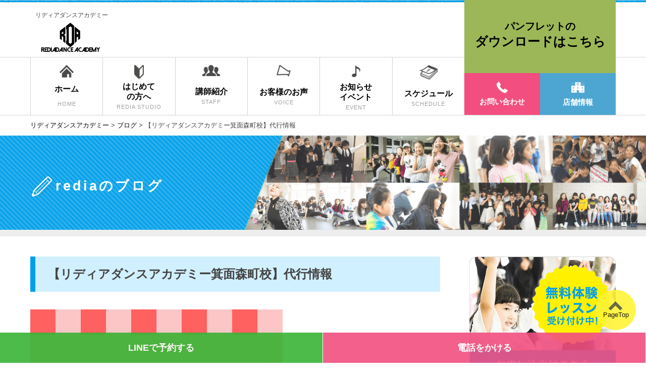

--- FILE ---
content_type: text/html; charset=UTF-8
request_url: https://re-dia.jp/blog/%E3%80%90%E3%83%AA%E3%83%87%E3%82%A3%E3%82%A2%E3%83%80%E3%83%B3%E3%82%B9%E3%82%A2%E3%82%AB%E3%83%87%E3%83%9F%E3%83%BC%E7%AE%95%E9%9D%A2%E6%A3%AE%E7%94%BA%E6%A0%A1%E3%80%91%E4%BB%A3%E8%A1%8C%E6%83%85/
body_size: 17319
content:
<!DOCTYPE html>
<html dir="ltr" lang="ja" prefix="og: https://ogp.me/ns#">

<head>
	<!-- Google Tag Manager -->
	<script>
		(function(w, d, s, l, i) {
			w[l] = w[l] || [];
			w[l].push({
				'gtm.start': new Date().getTime(),
				event: 'gtm.js'
			});
			var f = d.getElementsByTagName(s)[0],
				j = d.createElement(s),
				dl = l != 'dataLayer' ? '&l=' + l : '';
			j.async = true;
			j.src =
				'https://www.googletagmanager.com/gtm.js?id=' + i + dl;
			f.parentNode.insertBefore(j, f);
		})(window, document, 'script', 'dataLayer', 'GTM-5CHH4QG');
	</script>
	<!-- End Google Tag Manager -->
	<!-- Google Tag Manager -->
	<script>
		(function(w, d, s, l, i) {
			w[l] = w[l] || [];
			w[l].push({
				'gtm.start': new Date().getTime(),
				event: 'gtm.js'
			});
			var f = d.getElementsByTagName(s)[0],
				j = d.createElement(s),
				dl = l != 'dataLayer' ? '&l=' + l : '';
			j.async = true;
			j.src =
				'https://www.googletagmanager.com/gtm.js?id=' + i + dl;
			f.parentNode.insertBefore(j, f);
		})(window, document, 'script', 'dataLayer', 'GTM-5CBR5JK');
	</script>
	<!-- End Google Tag Manager -->
		<!-- Global site tag (gtag.js) - Google Analytics -->
	<script async src="https://www.googletagmanager.com/gtag/js?id=UA-122743887-1"></script>
	<script>
		window.dataLayer = window.dataLayer || [];

		function gtag() {
			dataLayer.push(arguments);
		}
		gtag('js', new Date());

		gtag('config', 'UA-122743887-1');
	</script>
	<script id='sc_access_analysis' src='https://sales-crowd.jp/js/sc-web-access-analysis.js' data-token='8cca50a209d3ce3f5e5c3f884d7bf87af2485337bba4c05104070280cd27f07c'></script>
	<meta charset="UTF-8">
	<meta name="viewport" content="width=device-width, initial-scale=1">
	<meta name="format-detection" content="telephone=no">
	<link href="https://fonts.googleapis.com/icon?family=Material+Icons" rel="stylesheet">
	<!-- Google tag (gtag.js) -->
<script async src="https://www.googletagmanager.com/gtag/js?id=G-JN3FZPV40B"></script>
<script>
  window.dataLayer = window.dataLayer || [];
  function gtag(){dataLayer.push(arguments);}
  gtag('js', new Date());

  gtag('config', 'G-JN3FZPV40B');
</script>
	<!---Microsoft Clarity--->
<script type="text/javascript">
    (function(c,l,a,r,i,t,y){
        c[a]=c[a]||function(){(c[a].q=c[a].q||[]).push(arguments)};
        t=l.createElement(r);t.async=1;t.src="https://www.clarity.ms/tag/"+i;
        y=l.getElementsByTagName(r)[0];y.parentNode.insertBefore(t,y);
    })(window, document, "clarity", "script", "ocrrlq3x3e");
</script>
<!-- Google 構造化データ マークアップ支援ツールが生成した JSON-LD マークアップです。 -->
<script type="application/ld+json">
{
"@context": "http://schema.org",
"@type": "LocalBusiness",
"name": "リディアダンスアカデミー",
"logo":"https://re-dia.jp/wp-content/themes/redia/img/common/logo03.png",
"image": "https://re-dia.jp/wp-content/themes/redia/img/top-hero_slider2.jpg",
"address": {
"@type": "PostalAddress",
"streetAddress": "神宮前6-25-8 神宮前コーポラス601",
"addressLocality": "渋谷区",
"addressRegion": "東京都",
"addressCountry": "JP",
"postalCode": "150-0001"
},
"url": "https://re-dia.jp/"
}
</script>
	<title>【リディアダンスアカデミー箕面森町校】代行情報 - リディアダンスアカデミー</title>

		<!-- All in One SEO 4.6.6 - aioseo.com -->
		<meta name="robots" content="max-image-preview:large" />
		<link rel="canonical" href="https://re-dia.jp/blog/%e3%80%90%e3%83%aa%e3%83%87%e3%82%a3%e3%82%a2%e3%83%80%e3%83%b3%e3%82%b9%e3%82%a2%e3%82%ab%e3%83%87%e3%83%9f%e3%83%bc%e7%ae%95%e9%9d%a2%e6%a3%ae%e7%94%ba%e6%a0%a1%e3%80%91%e4%bb%a3%e8%a1%8c%e6%83%85/" />
		<meta name="generator" content="All in One SEO (AIOSEO) 4.6.6" />
		<meta property="og:locale" content="ja_JP" />
		<meta property="og:site_name" content="リディアダンスアカデミー - 3歳から習えるキッズダンススクール" />
		<meta property="og:type" content="article" />
		<meta property="og:title" content="【リディアダンスアカデミー箕面森町校】代行情報 - リディアダンスアカデミー" />
		<meta property="og:url" content="https://re-dia.jp/blog/%e3%80%90%e3%83%aa%e3%83%87%e3%82%a3%e3%82%a2%e3%83%80%e3%83%b3%e3%82%b9%e3%82%a2%e3%82%ab%e3%83%87%e3%83%9f%e3%83%bc%e7%ae%95%e9%9d%a2%e6%a3%ae%e7%94%ba%e6%a0%a1%e3%80%91%e4%bb%a3%e8%a1%8c%e6%83%85/" />
		<meta property="og:image" content="https://re-dia.jp/wp-content/uploads/2022/07/facebook-ogpsd.jpg" />
		<meta property="og:image:secure_url" content="https://re-dia.jp/wp-content/uploads/2022/07/facebook-ogpsd.jpg" />
		<meta property="og:image:width" content="1200" />
		<meta property="og:image:height" content="630" />
		<meta property="article:published_time" content="2021-05-06T04:48:00+00:00" />
		<meta property="article:modified_time" content="2023-02-06T04:59:44+00:00" />
		<meta property="article:publisher" content="https://www.facebook.com/rediadanceacademy" />
		<meta name="twitter:card" content="summary_large_image" />
		<meta name="twitter:title" content="【リディアダンスアカデミー箕面森町校】代行情報 - リディアダンスアカデミー" />
		<meta name="twitter:image" content="https://re-dia.jp/wp-content/uploads/2022/07/facebook-ogpsd.jpg" />
		<script type="application/ld+json" class="aioseo-schema">
			{"@context":"https:\/\/schema.org","@graph":[{"@type":"BreadcrumbList","@id":"https:\/\/re-dia.jp\/blog\/%e3%80%90%e3%83%aa%e3%83%87%e3%82%a3%e3%82%a2%e3%83%80%e3%83%b3%e3%82%b9%e3%82%a2%e3%82%ab%e3%83%87%e3%83%9f%e3%83%bc%e7%ae%95%e9%9d%a2%e6%a3%ae%e7%94%ba%e6%a0%a1%e3%80%91%e4%bb%a3%e8%a1%8c%e6%83%85\/#breadcrumblist","itemListElement":[{"@type":"ListItem","@id":"https:\/\/re-dia.jp\/#listItem","position":1,"name":"\u5bb6","item":"https:\/\/re-dia.jp\/","nextItem":"https:\/\/re-dia.jp\/blog\/%e3%80%90%e3%83%aa%e3%83%87%e3%82%a3%e3%82%a2%e3%83%80%e3%83%b3%e3%82%b9%e3%82%a2%e3%82%ab%e3%83%87%e3%83%9f%e3%83%bc%e7%ae%95%e9%9d%a2%e6%a3%ae%e7%94%ba%e6%a0%a1%e3%80%91%e4%bb%a3%e8%a1%8c%e6%83%85\/#listItem"},{"@type":"ListItem","@id":"https:\/\/re-dia.jp\/blog\/%e3%80%90%e3%83%aa%e3%83%87%e3%82%a3%e3%82%a2%e3%83%80%e3%83%b3%e3%82%b9%e3%82%a2%e3%82%ab%e3%83%87%e3%83%9f%e3%83%bc%e7%ae%95%e9%9d%a2%e6%a3%ae%e7%94%ba%e6%a0%a1%e3%80%91%e4%bb%a3%e8%a1%8c%e6%83%85\/#listItem","position":2,"name":"\u3010\u30ea\u30c7\u30a3\u30a2\u30c0\u30f3\u30b9\u30a2\u30ab\u30c7\u30df\u30fc\u7b95\u9762\u68ee\u753a\u6821\u3011\u4ee3\u884c\u60c5\u5831","previousItem":"https:\/\/re-dia.jp\/#listItem"}]},{"@type":"Organization","@id":"https:\/\/re-dia.jp\/#organization","name":"\u30ea\u30c7\u30a3\u30a2\u30c0\u30f3\u30b9\u30a2\u30ab\u30c7\u30df\u30fc","description":"3\u6b73\u304b\u3089\u7fd2\u3048\u308b\u30ad\u30c3\u30ba\u30c0\u30f3\u30b9\u30b9\u30af\u30fc\u30eb","url":"https:\/\/re-dia.jp\/","logo":{"@type":"ImageObject","url":"https:\/\/re-dia.jp\/wp-content\/uploads\/2022\/07\/logo.png","@id":"https:\/\/re-dia.jp\/blog\/%e3%80%90%e3%83%aa%e3%83%87%e3%82%a3%e3%82%a2%e3%83%80%e3%83%b3%e3%82%b9%e3%82%a2%e3%82%ab%e3%83%87%e3%83%9f%e3%83%bc%e7%ae%95%e9%9d%a2%e6%a3%ae%e7%94%ba%e6%a0%a1%e3%80%91%e4%bb%a3%e8%a1%8c%e6%83%85\/#organizationLogo","width":500,"height":500},"image":{"@id":"https:\/\/re-dia.jp\/blog\/%e3%80%90%e3%83%aa%e3%83%87%e3%82%a3%e3%82%a2%e3%83%80%e3%83%b3%e3%82%b9%e3%82%a2%e3%82%ab%e3%83%87%e3%83%9f%e3%83%bc%e7%ae%95%e9%9d%a2%e6%a3%ae%e7%94%ba%e6%a0%a1%e3%80%91%e4%bb%a3%e8%a1%8c%e6%83%85\/#organizationLogo"},"sameAs":["https:\/\/www.facebook.com\/rediadanceacademy"]},{"@type":"WebPage","@id":"https:\/\/re-dia.jp\/blog\/%e3%80%90%e3%83%aa%e3%83%87%e3%82%a3%e3%82%a2%e3%83%80%e3%83%b3%e3%82%b9%e3%82%a2%e3%82%ab%e3%83%87%e3%83%9f%e3%83%bc%e7%ae%95%e9%9d%a2%e6%a3%ae%e7%94%ba%e6%a0%a1%e3%80%91%e4%bb%a3%e8%a1%8c%e6%83%85\/#webpage","url":"https:\/\/re-dia.jp\/blog\/%e3%80%90%e3%83%aa%e3%83%87%e3%82%a3%e3%82%a2%e3%83%80%e3%83%b3%e3%82%b9%e3%82%a2%e3%82%ab%e3%83%87%e3%83%9f%e3%83%bc%e7%ae%95%e9%9d%a2%e6%a3%ae%e7%94%ba%e6%a0%a1%e3%80%91%e4%bb%a3%e8%a1%8c%e6%83%85\/","name":"\u3010\u30ea\u30c7\u30a3\u30a2\u30c0\u30f3\u30b9\u30a2\u30ab\u30c7\u30df\u30fc\u7b95\u9762\u68ee\u753a\u6821\u3011\u4ee3\u884c\u60c5\u5831 - \u30ea\u30c7\u30a3\u30a2\u30c0\u30f3\u30b9\u30a2\u30ab\u30c7\u30df\u30fc","inLanguage":"ja","isPartOf":{"@id":"https:\/\/re-dia.jp\/#website"},"breadcrumb":{"@id":"https:\/\/re-dia.jp\/blog\/%e3%80%90%e3%83%aa%e3%83%87%e3%82%a3%e3%82%a2%e3%83%80%e3%83%b3%e3%82%b9%e3%82%a2%e3%82%ab%e3%83%87%e3%83%9f%e3%83%bc%e7%ae%95%e9%9d%a2%e6%a3%ae%e7%94%ba%e6%a0%a1%e3%80%91%e4%bb%a3%e8%a1%8c%e6%83%85\/#breadcrumblist"},"datePublished":"2021-05-06T13:48:00+09:00","dateModified":"2023-02-06T13:59:44+09:00"},{"@type":"WebSite","@id":"https:\/\/re-dia.jp\/#website","url":"https:\/\/re-dia.jp\/","name":"\u30ea\u30c7\u30a3\u30a2\u30c0\u30f3\u30b9\u30a2\u30ab\u30c7\u30df\u30fc","description":"3\u6b73\u304b\u3089\u7fd2\u3048\u308b\u30ad\u30c3\u30ba\u30c0\u30f3\u30b9\u30b9\u30af\u30fc\u30eb","inLanguage":"ja","publisher":{"@id":"https:\/\/re-dia.jp\/#organization"}}]}
		</script>
		<!-- All in One SEO -->

<link rel='dns-prefetch' href='//www.google.com' />
<link rel='dns-prefetch' href='//cdnjs.cloudflare.com' />
<link rel='dns-prefetch' href='//fonts.googleapis.com' />
<link rel="alternate" type="application/rss+xml" title="リディアダンスアカデミー &raquo; フィード" href="https://re-dia.jp/feed/" />
<link rel="alternate" type="application/rss+xml" title="リディアダンスアカデミー &raquo; コメントフィード" href="https://re-dia.jp/comments/feed/" />
<link rel="alternate" title="oEmbed (JSON)" type="application/json+oembed" href="https://re-dia.jp/wp-json/oembed/1.0/embed?url=https%3A%2F%2Fre-dia.jp%2Fblog%2F%25e3%2580%2590%25e3%2583%25aa%25e3%2583%2587%25e3%2582%25a3%25e3%2582%25a2%25e3%2583%2580%25e3%2583%25b3%25e3%2582%25b9%25e3%2582%25a2%25e3%2582%25ab%25e3%2583%2587%25e3%2583%259f%25e3%2583%25bc%25e7%25ae%2595%25e9%259d%25a2%25e6%25a3%25ae%25e7%2594%25ba%25e6%25a0%25a1%25e3%2580%2591%25e4%25bb%25a3%25e8%25a1%258c%25e6%2583%2585%2F" />
<link rel="alternate" title="oEmbed (XML)" type="text/xml+oembed" href="https://re-dia.jp/wp-json/oembed/1.0/embed?url=https%3A%2F%2Fre-dia.jp%2Fblog%2F%25e3%2580%2590%25e3%2583%25aa%25e3%2583%2587%25e3%2582%25a3%25e3%2582%25a2%25e3%2583%2580%25e3%2583%25b3%25e3%2582%25b9%25e3%2582%25a2%25e3%2582%25ab%25e3%2583%2587%25e3%2583%259f%25e3%2583%25bc%25e7%25ae%2595%25e9%259d%25a2%25e6%25a3%25ae%25e7%2594%25ba%25e6%25a0%25a1%25e3%2580%2591%25e4%25bb%25a3%25e8%25a1%258c%25e6%2583%2585%2F&#038;format=xml" />
<style id='wp-img-auto-sizes-contain-inline-css' type='text/css'>
img:is([sizes=auto i],[sizes^="auto," i]){contain-intrinsic-size:3000px 1500px}
/*# sourceURL=wp-img-auto-sizes-contain-inline-css */
</style>
<link rel='stylesheet' id='sbr_styles-css' href='https://re-dia.jp/wp-content/plugins/reviews-feed/assets/css/sbr-styles.min.css?ver=2.1.1' type='text/css' media='all' />
<link rel='stylesheet' id='sbi_styles-css' href='https://re-dia.jp/wp-content/plugins/instagram-feed/css/sbi-styles.min.css?ver=32135e62782d2e6ceab80018d3c90abf' type='text/css' media='all' />
<link rel='stylesheet' id='sby_styles-css' href='https://re-dia.jp/wp-content/plugins/feeds-for-youtube/css/sb-youtube-free.min.css?ver=2.4.0' type='text/css' media='all' />
<style id='wp-emoji-styles-inline-css' type='text/css'>

	img.wp-smiley, img.emoji {
		display: inline !important;
		border: none !important;
		box-shadow: none !important;
		height: 1em !important;
		width: 1em !important;
		margin: 0 0.07em !important;
		vertical-align: -0.1em !important;
		background: none !important;
		padding: 0 !important;
	}
/*# sourceURL=wp-emoji-styles-inline-css */
</style>
<link rel='stylesheet' id='wp-block-library-css' href='https://re-dia.jp/wp-includes/css/dist/block-library/style.min.css?ver=32135e62782d2e6ceab80018d3c90abf' type='text/css' media='all' />
<style id='global-styles-inline-css' type='text/css'>
:root{--wp--preset--aspect-ratio--square: 1;--wp--preset--aspect-ratio--4-3: 4/3;--wp--preset--aspect-ratio--3-4: 3/4;--wp--preset--aspect-ratio--3-2: 3/2;--wp--preset--aspect-ratio--2-3: 2/3;--wp--preset--aspect-ratio--16-9: 16/9;--wp--preset--aspect-ratio--9-16: 9/16;--wp--preset--color--black: #000000;--wp--preset--color--cyan-bluish-gray: #abb8c3;--wp--preset--color--white: #ffffff;--wp--preset--color--pale-pink: #f78da7;--wp--preset--color--vivid-red: #cf2e2e;--wp--preset--color--luminous-vivid-orange: #ff6900;--wp--preset--color--luminous-vivid-amber: #fcb900;--wp--preset--color--light-green-cyan: #7bdcb5;--wp--preset--color--vivid-green-cyan: #00d084;--wp--preset--color--pale-cyan-blue: #8ed1fc;--wp--preset--color--vivid-cyan-blue: #0693e3;--wp--preset--color--vivid-purple: #9b51e0;--wp--preset--gradient--vivid-cyan-blue-to-vivid-purple: linear-gradient(135deg,rgb(6,147,227) 0%,rgb(155,81,224) 100%);--wp--preset--gradient--light-green-cyan-to-vivid-green-cyan: linear-gradient(135deg,rgb(122,220,180) 0%,rgb(0,208,130) 100%);--wp--preset--gradient--luminous-vivid-amber-to-luminous-vivid-orange: linear-gradient(135deg,rgb(252,185,0) 0%,rgb(255,105,0) 100%);--wp--preset--gradient--luminous-vivid-orange-to-vivid-red: linear-gradient(135deg,rgb(255,105,0) 0%,rgb(207,46,46) 100%);--wp--preset--gradient--very-light-gray-to-cyan-bluish-gray: linear-gradient(135deg,rgb(238,238,238) 0%,rgb(169,184,195) 100%);--wp--preset--gradient--cool-to-warm-spectrum: linear-gradient(135deg,rgb(74,234,220) 0%,rgb(151,120,209) 20%,rgb(207,42,186) 40%,rgb(238,44,130) 60%,rgb(251,105,98) 80%,rgb(254,248,76) 100%);--wp--preset--gradient--blush-light-purple: linear-gradient(135deg,rgb(255,206,236) 0%,rgb(152,150,240) 100%);--wp--preset--gradient--blush-bordeaux: linear-gradient(135deg,rgb(254,205,165) 0%,rgb(254,45,45) 50%,rgb(107,0,62) 100%);--wp--preset--gradient--luminous-dusk: linear-gradient(135deg,rgb(255,203,112) 0%,rgb(199,81,192) 50%,rgb(65,88,208) 100%);--wp--preset--gradient--pale-ocean: linear-gradient(135deg,rgb(255,245,203) 0%,rgb(182,227,212) 50%,rgb(51,167,181) 100%);--wp--preset--gradient--electric-grass: linear-gradient(135deg,rgb(202,248,128) 0%,rgb(113,206,126) 100%);--wp--preset--gradient--midnight: linear-gradient(135deg,rgb(2,3,129) 0%,rgb(40,116,252) 100%);--wp--preset--font-size--small: 13px;--wp--preset--font-size--medium: 20px;--wp--preset--font-size--large: 36px;--wp--preset--font-size--x-large: 42px;--wp--preset--spacing--20: 0.44rem;--wp--preset--spacing--30: 0.67rem;--wp--preset--spacing--40: 1rem;--wp--preset--spacing--50: 1.5rem;--wp--preset--spacing--60: 2.25rem;--wp--preset--spacing--70: 3.38rem;--wp--preset--spacing--80: 5.06rem;--wp--preset--shadow--natural: 6px 6px 9px rgba(0, 0, 0, 0.2);--wp--preset--shadow--deep: 12px 12px 50px rgba(0, 0, 0, 0.4);--wp--preset--shadow--sharp: 6px 6px 0px rgba(0, 0, 0, 0.2);--wp--preset--shadow--outlined: 6px 6px 0px -3px rgb(255, 255, 255), 6px 6px rgb(0, 0, 0);--wp--preset--shadow--crisp: 6px 6px 0px rgb(0, 0, 0);}:where(.is-layout-flex){gap: 0.5em;}:where(.is-layout-grid){gap: 0.5em;}body .is-layout-flex{display: flex;}.is-layout-flex{flex-wrap: wrap;align-items: center;}.is-layout-flex > :is(*, div){margin: 0;}body .is-layout-grid{display: grid;}.is-layout-grid > :is(*, div){margin: 0;}:where(.wp-block-columns.is-layout-flex){gap: 2em;}:where(.wp-block-columns.is-layout-grid){gap: 2em;}:where(.wp-block-post-template.is-layout-flex){gap: 1.25em;}:where(.wp-block-post-template.is-layout-grid){gap: 1.25em;}.has-black-color{color: var(--wp--preset--color--black) !important;}.has-cyan-bluish-gray-color{color: var(--wp--preset--color--cyan-bluish-gray) !important;}.has-white-color{color: var(--wp--preset--color--white) !important;}.has-pale-pink-color{color: var(--wp--preset--color--pale-pink) !important;}.has-vivid-red-color{color: var(--wp--preset--color--vivid-red) !important;}.has-luminous-vivid-orange-color{color: var(--wp--preset--color--luminous-vivid-orange) !important;}.has-luminous-vivid-amber-color{color: var(--wp--preset--color--luminous-vivid-amber) !important;}.has-light-green-cyan-color{color: var(--wp--preset--color--light-green-cyan) !important;}.has-vivid-green-cyan-color{color: var(--wp--preset--color--vivid-green-cyan) !important;}.has-pale-cyan-blue-color{color: var(--wp--preset--color--pale-cyan-blue) !important;}.has-vivid-cyan-blue-color{color: var(--wp--preset--color--vivid-cyan-blue) !important;}.has-vivid-purple-color{color: var(--wp--preset--color--vivid-purple) !important;}.has-black-background-color{background-color: var(--wp--preset--color--black) !important;}.has-cyan-bluish-gray-background-color{background-color: var(--wp--preset--color--cyan-bluish-gray) !important;}.has-white-background-color{background-color: var(--wp--preset--color--white) !important;}.has-pale-pink-background-color{background-color: var(--wp--preset--color--pale-pink) !important;}.has-vivid-red-background-color{background-color: var(--wp--preset--color--vivid-red) !important;}.has-luminous-vivid-orange-background-color{background-color: var(--wp--preset--color--luminous-vivid-orange) !important;}.has-luminous-vivid-amber-background-color{background-color: var(--wp--preset--color--luminous-vivid-amber) !important;}.has-light-green-cyan-background-color{background-color: var(--wp--preset--color--light-green-cyan) !important;}.has-vivid-green-cyan-background-color{background-color: var(--wp--preset--color--vivid-green-cyan) !important;}.has-pale-cyan-blue-background-color{background-color: var(--wp--preset--color--pale-cyan-blue) !important;}.has-vivid-cyan-blue-background-color{background-color: var(--wp--preset--color--vivid-cyan-blue) !important;}.has-vivid-purple-background-color{background-color: var(--wp--preset--color--vivid-purple) !important;}.has-black-border-color{border-color: var(--wp--preset--color--black) !important;}.has-cyan-bluish-gray-border-color{border-color: var(--wp--preset--color--cyan-bluish-gray) !important;}.has-white-border-color{border-color: var(--wp--preset--color--white) !important;}.has-pale-pink-border-color{border-color: var(--wp--preset--color--pale-pink) !important;}.has-vivid-red-border-color{border-color: var(--wp--preset--color--vivid-red) !important;}.has-luminous-vivid-orange-border-color{border-color: var(--wp--preset--color--luminous-vivid-orange) !important;}.has-luminous-vivid-amber-border-color{border-color: var(--wp--preset--color--luminous-vivid-amber) !important;}.has-light-green-cyan-border-color{border-color: var(--wp--preset--color--light-green-cyan) !important;}.has-vivid-green-cyan-border-color{border-color: var(--wp--preset--color--vivid-green-cyan) !important;}.has-pale-cyan-blue-border-color{border-color: var(--wp--preset--color--pale-cyan-blue) !important;}.has-vivid-cyan-blue-border-color{border-color: var(--wp--preset--color--vivid-cyan-blue) !important;}.has-vivid-purple-border-color{border-color: var(--wp--preset--color--vivid-purple) !important;}.has-vivid-cyan-blue-to-vivid-purple-gradient-background{background: var(--wp--preset--gradient--vivid-cyan-blue-to-vivid-purple) !important;}.has-light-green-cyan-to-vivid-green-cyan-gradient-background{background: var(--wp--preset--gradient--light-green-cyan-to-vivid-green-cyan) !important;}.has-luminous-vivid-amber-to-luminous-vivid-orange-gradient-background{background: var(--wp--preset--gradient--luminous-vivid-amber-to-luminous-vivid-orange) !important;}.has-luminous-vivid-orange-to-vivid-red-gradient-background{background: var(--wp--preset--gradient--luminous-vivid-orange-to-vivid-red) !important;}.has-very-light-gray-to-cyan-bluish-gray-gradient-background{background: var(--wp--preset--gradient--very-light-gray-to-cyan-bluish-gray) !important;}.has-cool-to-warm-spectrum-gradient-background{background: var(--wp--preset--gradient--cool-to-warm-spectrum) !important;}.has-blush-light-purple-gradient-background{background: var(--wp--preset--gradient--blush-light-purple) !important;}.has-blush-bordeaux-gradient-background{background: var(--wp--preset--gradient--blush-bordeaux) !important;}.has-luminous-dusk-gradient-background{background: var(--wp--preset--gradient--luminous-dusk) !important;}.has-pale-ocean-gradient-background{background: var(--wp--preset--gradient--pale-ocean) !important;}.has-electric-grass-gradient-background{background: var(--wp--preset--gradient--electric-grass) !important;}.has-midnight-gradient-background{background: var(--wp--preset--gradient--midnight) !important;}.has-small-font-size{font-size: var(--wp--preset--font-size--small) !important;}.has-medium-font-size{font-size: var(--wp--preset--font-size--medium) !important;}.has-large-font-size{font-size: var(--wp--preset--font-size--large) !important;}.has-x-large-font-size{font-size: var(--wp--preset--font-size--x-large) !important;}
/*# sourceURL=global-styles-inline-css */
</style>

<style id='classic-theme-styles-inline-css' type='text/css'>
/*! This file is auto-generated */
.wp-block-button__link{color:#fff;background-color:#32373c;border-radius:9999px;box-shadow:none;text-decoration:none;padding:calc(.667em + 2px) calc(1.333em + 2px);font-size:1.125em}.wp-block-file__button{background:#32373c;color:#fff;text-decoration:none}
/*# sourceURL=/wp-includes/css/classic-themes.min.css */
</style>
<link rel='stylesheet' id='contact-form-7-css' href='https://re-dia.jp/wp-content/plugins/contact-form-7/includes/css/styles.css?ver=5.9.6' type='text/css' media='all' />
<link rel='stylesheet' id='ctf_styles-css' href='https://re-dia.jp/wp-content/plugins/custom-twitter-feeds/css/ctf-styles.min.css?ver=2.3.1' type='text/css' media='all' />
<link rel='stylesheet' id='grw-public-main-css-css' href='https://re-dia.jp/wp-content/plugins/widget-google-reviews/assets/css/public-main.css?ver=6.1' type='text/css' media='all' />
<link rel='stylesheet' id='base-css' href='https://re-dia.jp/wp-content/themes/redia/css/style.css?ver=103' type='text/css' media='all' />
<link rel='stylesheet' id='font-awesome-css' href='https://re-dia.jp/wp-content/plugins/elementor/assets/lib/font-awesome/css/font-awesome.min.css?ver=4.7.0' type='text/css' media='all' />
<link rel='stylesheet' id='font-googleapis-css' href='https://fonts.googleapis.com/icon?family=Material+Icons&#038;ver=all' type='text/css' media='all' />
<link rel='stylesheet' id='slick-css' href='https://re-dia.jp/wp-content/themes/redia/css/slick.css?ver=all' type='text/css' media='all' />
<link rel='stylesheet' id='slick-theme-css' href='https://re-dia.jp/wp-content/themes/redia/css/slick-theme.css?ver=all' type='text/css' media='all' />
<link rel='stylesheet' id='swiper-css' href='https://re-dia.jp/wp-content/plugins/elementor/assets/lib/swiper/v8/css/swiper.min.css?ver=8.4.5' type='text/css' media='all' />
<link rel='stylesheet' id='page-all-css' href='https://re-dia.jp/wp-content/themes/redia/css/page.css?ver=all' type='text/css' media='all' />
<link rel='stylesheet' id='my-single-css' href='https://re-dia.jp/wp-content/themes/redia/css/single.css?ver=all' type='text/css' media='all' />
<link rel='stylesheet' id='tooltipster-css' href='https://re-dia.jp/wp-content/plugins/popup-anything-on-click-pro/assets/css/tooltipster.min.css?ver=2.3' type='text/css' media='all' />
<link rel='stylesheet' id='paoc-pro-public-style-css' href='https://re-dia.jp/wp-content/plugins/popup-anything-on-click-pro/assets/css/paoc-public.min.css?ver=2.3' type='text/css' media='all' />
<script type="text/javascript" src="https://re-dia.jp/wp-includes/js/jquery/jquery.min.js?ver=3.7.1" id="jquery-core-js"></script>
<script type="text/javascript" src="https://re-dia.jp/wp-includes/js/jquery/jquery-migrate.min.js?ver=3.4.1" id="jquery-migrate-js"></script>
<script type="text/javascript" defer="defer" src="https://re-dia.jp/wp-content/plugins/widget-google-reviews/assets/js/public-main.js?ver=6.1" id="grw-public-main-js-js"></script>
<link rel="https://api.w.org/" href="https://re-dia.jp/wp-json/" /><meta name="generator" content="Elementor 3.24.7; features: additional_custom_breakpoints; settings: css_print_method-external, google_font-enabled, font_display-swap">
			<style>
				.e-con.e-parent:nth-of-type(n+4):not(.e-lazyloaded):not(.e-no-lazyload),
				.e-con.e-parent:nth-of-type(n+4):not(.e-lazyloaded):not(.e-no-lazyload) * {
					background-image: none !important;
				}
				@media screen and (max-height: 1024px) {
					.e-con.e-parent:nth-of-type(n+3):not(.e-lazyloaded):not(.e-no-lazyload),
					.e-con.e-parent:nth-of-type(n+3):not(.e-lazyloaded):not(.e-no-lazyload) * {
						background-image: none !important;
					}
				}
				@media screen and (max-height: 640px) {
					.e-con.e-parent:nth-of-type(n+2):not(.e-lazyloaded):not(.e-no-lazyload),
					.e-con.e-parent:nth-of-type(n+2):not(.e-lazyloaded):not(.e-no-lazyload) * {
						background-image: none !important;
					}
				}
			</style>
			<link rel="icon" href="https://re-dia.jp/wp-content/uploads/2022/07/logo-300x300.png" sizes="32x32" />
<link rel="icon" href="https://re-dia.jp/wp-content/uploads/2022/07/logo-300x300.png" sizes="192x192" />
<link rel="apple-touch-icon" href="https://re-dia.jp/wp-content/uploads/2022/07/logo-300x300.png" />
<meta name="msapplication-TileImage" content="https://re-dia.jp/wp-content/uploads/2022/07/logo-300x300.png" />
		<style type="text/css" id="wp-custom-css">
			.school-youtube {
	display:none;
}
.school-youtube-oembed{
	margin-top:30px;
  width: 100%;
  aspect-ratio: 16 / 9;
}
.school-youtube-oembed iframe {
  width: 100%;
  height: 100%;
}

.franchise-cta{
	margin:auto 0;
	
}

.franchise-cta img{
	display:block;
	width:95%;
	max-width:700px;
	margin:0 auto ;
}

/* 20250214 redia追加 */
.single_item h1,
.single_item h2,
.single_item h3,
.single_item h4,
.single_item h5,
.single_item h6 {
  margin-top: revert;
  margin-bottom: revert;
}
.single_item table {
  border-collapse: collapse;
  border: 1px solid #000;
}

.single_item table th,
.single_item table td {
  border: 1px solid #000;
  padding: 8px; /* セル内の余白 */
}
.single_item table thead {
  background-color: #f5f5f5; /* ごく薄いグレー */
}
.single_item mark {
  background: none;
  color: inherit;
}

		</style>
		
	<!-- Begin Mieruca Embed Code -->
	<script type="text/javascript" id="mierucajs">
		window.__fid = window.__fid || [];
		__fid.push([665427940]);
		(function() {
			function mieruca() {
				if (typeof window.__fjsld != "undefined") return;
				window.__fjsld = 1;
				var fjs = document.createElement('script');
				fjs.type = 'text/javascript';
				fjs.async = true;
				fjs.id = "fjssync";
				var timestamp = new Date;
				fjs.src = ('https:' == document.location.protocol ? 'https' : 'http') + '://hm.mieru-ca.com/service/js/mieruca-hm.js?v=' + timestamp.getTime();
				var x = document.getElementsByTagName('script')[0];
				x.parentNode.insertBefore(fjs, x);
			};
			setTimeout(mieruca, 500);
			document.readyState != "complete" ? (window.attachEvent ? window.attachEvent("onload", mieruca) : window.addEventListener("load", mieruca, false)) : mieruca();
		})();
	</script>
	<!-- End Mieruca Embed Code -->

	<!-- MEO start -->
	<script async src="https://knowledgetags.yextpages.net/embed?key=OWX4F4UMOk_F5TWsUt8mNzsTX4MtCewXVmk9Zxcmly24fLxD4GYkXfUOadmcveog&account_id=6541&entity_id=9447&locale=ja&v=20210504" type="text/javascript"></script>
	<!-- MEO end -->

	<!-- Google Tag Manager -->
	<script>
		(function(w, d, s, l, i) {
			w[l] = w[l] || [];
			w[l].push({
				'gtm.start': new Date().getTime(),
				event: 'gtm.js'
			});
			var f = d.getElementsByTagName(s)[0],
				j = d.createElement(s),
				dl = l != 'dataLayer' ? '&l=' + l : '';
			j.async = true;
			j.src =
				'https://www.googletagmanager.com/gtm.js?id=' + i + dl;
			f.parentNode.insertBefore(j, f);
		})(window, document, 'script', 'dataLayer', 'GTM-WHRX2M7');
	</script>
	<!-- End Google Tag Manager -->
	<!-- Meta Pixel Code -->
	<script>
		! function(f, b, e, v, n, t, s) {
			if (f.fbq) return;
			n = f.fbq = function() {
				n.callMethod ?
					n.callMethod.apply(n, arguments) : n.queue.push(arguments)
			};
			if (!f._fbq) f._fbq = n;
			n.push = n;
			n.loaded = !0;
			n.version = '2.0';
			n.queue = [];
			t = b.createElement(e);
			t.async = !0;
			t.src = v;
			s = b.getElementsByTagName(e)[0];
			s.parentNode.insertBefore(t, s)
		}(window, document, 'script',
			'https://connect.facebook.net/en_US/fbevents.js');
		fbq('init', '3150270711904706');
		fbq('track', 'PageView');
	</script>
	<noscript><img height="1" width="1" style="display:none" src="https://www.facebook.com/tr?id=3150270711904706&ev=PageView&noscript=1" /></noscript>
	<!-- End Meta Pixel Code -->
	<script src='https://sales-crowd.jp/js/UrlAccessApi.js' id='sc_api' data-token='3702378826080314'></script>
	<script async src="https://pagead2.googlesyndication.com/pagead/js/adsbygoogle.js?client=ca-pub-2825710556740578"
     crossorigin="anonymous"></script>

</head>

<body data-rsssl=1 class="wp-singular blog-template-default single single-blog postid-1541 wp-theme-redia elementor-default elementor-kit-6199" ontouchstart="">
	<!-- Google Tag Manager (noscript) -->
	<noscript><iframe src="https://www.googletagmanager.com/ns.html?id=GTM-5CHH4QG" height="0" width="0" style="display:none;visibility:hidden"></iframe></noscript>
	<!-- End Google Tag Manager (noscript) -->
	<!-- Google Tag Manager (noscript) -->
	<noscript><iframe src="https://www.googletagmanager.com/ns.html?id=GTM-5CBR5JK" height="0" width="0" style="display:none;visibility:hidden"></iframe></noscript>
	<!-- End Google Tag Manager (noscript) -->
	<!-- Google Tag Manager (noscript) -->
	<noscript><iframe src="https://www.googletagmanager.com/ns.html?id=GTM-WHRX2M7" height="0" width="0" style="display:none;visibility:hidden"></iframe></noscript>
	<!-- End Google Tag Manager (noscript) -->

	<!-- Chatbot -->
	

			<header>
			<div class="header_top"></div>
			<div class="header_wrap" id="header_wrap">
				<div class="inner">
					<div class="header_content two_column flex_start">
						<div class="header_logo_box">

															<p class="header_txt deco">リディアダンスアカデミー</p>
							
							<p class="header_logo">
								<a href="https://re-dia.jp/">
									<img src="https://re-dia.jp/wp-content/themes/redia/img/common/logo03.png" alt="リディアダンスアカデミー">
								</a>
							</p>
						</div>
						<!--
                        <div class="header_contact_box01 bg_yellow sp_display fixed_bottom">
                            <a id="tellink-inner" href="tel:0120545896">
                                <p>お問い合わせはこちらから</p>
                                <p><i class="fa fa-phone"></i>0120-545-896</p>
                            </a>
                        </div>
-->
					</div>
				</div>
				<div class="header_mail sp_display">
					<a href="https://re-dia.jp/wp-content/themes/redia/pamphlet/re-dia2019_pamphlet-C.pdf" target="_blank" rel="noopener">
						<img class="mail_ico02" src="https://re-dia.jp//wp-content/uploads/2022/07/Pamphlet-icon.png" alt="無料お問い合わせ">
					</a>
					<a id="tellink-inner" href="tel:0120545896">
						<img class="mail_ico03" src="https://re-dia.jp/wp-content/themes/redia/img/common/icon_tel02.png" alt="電話をかけるボタン">
					</a>
				</div>

									<div id="sp-fixed-menu" class="for-sp">
						<ul>
							<li><a id="linelink" href="https://liff.line.me/2001597193-pyJx1bKd/landing?follow=%40084nrdoa&lp=ZlfILX&liff_id=2001597193-pyJx1bKd">LINEで予約する</a></li>
							<li><a id="tellink" href="tel:0120545896">電話をかける</a></li>
						</ul>
					</div>
				



				<div id="nav-drawer">

					<input id="nav-input" type="checkbox" class="nav-unshown" value="">
					<label id="nav-open" for="nav-input"><img class="sp_display" src="https://re-dia.jp/wp-content/themes/redia/img/common/icon_menu.png" alt="MENU"></label>
					<label class="nav-unshown" id="nav-close" for="nav-input"><img class="sp_display" src="https://re-dia.jp/wp-content/themes/redia/img/common/icon_menu_close.jpg" alt="MENU"></label>
					<nav id="nav-content">
						<div class="inner two_column">
							<div class="sp_display sp_menu_logo">
								<a href="https://re-dia.jp/">
									<img src="https://re-dia.jp/wp-content/themes/redia/img/common/logo03.png" alt="リディアダンスアカデミー">
								</a>
							</div>
							<ul class="seven_column flex_start drawer-menu">
																	<li class="global_nav_home">
										<a href="https://re-dia.jp/">
											<span class="block_sp_inline"><img class="home_ico" src="https://re-dia.jp/wp-content/themes/redia/img/common/icon_home.png" alt="リディアダンスアカデミー"></span><span class="pc_display pc_block">ホーム</span><span><em class="en">HOME</em></span>
										</a>
									</li>
																									<li class="global_nav_about">
										<a href="https://re-dia.jp/about">
											<span class="block_sp_inline"><img class="redia_ico" src="https://re-dia.jp/wp-content/themes/redia/img/common/icon_redia.png" alt="はじめての方へ"></span><span>はじめて<br class="pc_display">の方へ<em class="en pc_display pc_block">REDIA&nbsp;STUDIO</em></span>
										</a>
									</li>
																<!-- <li class="global_nav_price">
									<a href="https://re-dia.jp/#a_price">
										<span class="block_sp_inline"><img class="price_ico" src="https://re-dia.jp/wp-content/themes/redia/img/common/icon_price.png" alt="料金・コース"></span><span>料金・コース<em class="en pc_display pc_block pc_block">LESSON&nbsp;COURSE</em></span></a>
								</li> -->
																	<li class="global_nav_staff">
										<a href="https://re-dia.jp/instructor">
											<span class="block_sp_inline"><img class="staff_ico" src="https://re-dia.jp/wp-content/themes/redia/img/common/icon_staff.png" alt="講師紹介"></span><span>講師紹介<em class="en pc_display pc_block">STAFF</em></span>
										</a>
									</li>
																									<li class="global_nav_voice">
										<a href="https://re-dia.jp/voice">
											<span class="block_sp_inline"><img class="voice_ico" src="https://re-dia.jp/wp-content/themes/redia/img/common/icon_voice.png" alt="お客様のお声"></span><span>お客様のお声<em class="en pc_display pc_block">VOICE</em></span>
										</a>
									</li>
																									<li class="global_nav_event">
										<a href="https://re-dia.jp/news-all">
											<span class="block_sp_inline"><img class="event_ico" src="https://re-dia.jp/wp-content/themes/redia/img/common/icon_event.png" alt="お知らせ イベント"></span><span>お知らせ<br class="pc_display">イベント<em class="en pc_display pc_block">EVENT</em></span>
										</a>
									</li>





																									<li class="global_nav_schedule">
										<a href="https://re-dia.jp/schedule">
											<span class="block_sp_inline"><img class="schedule_ico" src="https://re-dia.jp/wp-content/themes/redia/img/common/icon_schedule01.png" alt="スケジュール"></span><span>スケジュール<em class="en pc_display pc_block">SCHEDULE</em></span>
										</a>
									</li>
																								<li class="global_nav_schedule sp_display">
									<a href="https://re-dia.jp/#kengaku_taiken">
										<span class="block_sp_inline"><img class="schedule_ico" src="https://re-dia.jp/wp-content/themes/redia/img/common/icon_shool_gray.png" alt="店舗情報"></span><span>店舗情報</span>
									</a>
								</li>
							</ul>
							<div class="header_box pc_display">
								<div class="header_contact_box01 bg_yellow">
									<a onclick="gtag('event', 'pdf_click', {'event_category': 'pdf','event_label': 'yellow'});" href="https://re-dia.jp/wp-content/themes/redia/pamphlet/re-dia2024_pamphlet.pdf">
										<p>パンフレットの</p>
										<p>ダウンロードはこちら</p>
										<p></p>
									</a>
								</div>
								<div class="header_contact_box02 two_column pc_display">
									<a href="https://re-dia.jp/contact" class="bg_pink"><img class="access_ico01" src="https://re-dia.jp/wp-content/themes/redia/img/common/icon_tel03.png" alt="お問い合わせ">お問い合わせ</a>
									<a href="https://re-dia.jp/#kengaku_taiken" class="bg_liteBlue"><img class="access_ico01 tenpojyouhou" src="https://re-dia.jp/wp-content/themes/redia/img/common/icon_shool.png" alt="リディアダンスアカデミー">店舗情報</a>
								</div>
							</div>

						</div>
					</nav>
				</div>
			</div>
		</header>
		<!--/header-->
	
				<div id="u_layer" class="content_wrap">
				<div class="inner bread_crumb">
					<!-- Breadcrumb NavXT 7.2.0 -->
<span property="itemListElement" typeof="ListItem"><a property="item" typeof="WebPage" title="リディアダンスアカデミーへ移動" href="https://re-dia.jp" class="home"><span property="name">リディアダンスアカデミー</span></a><meta property="position" content="1"></span> &gt; <span property="itemListElement" typeof="ListItem"><a property="item" typeof="WebPage" title="ブログへ移動" href="https://re-dia.jp/blog/" class="archive post-blog-archive"><span property="name">ブログ</span></a><meta property="position" content="2"></span> &gt; <span property="itemListElement" typeof="ListItem"><span property="name">【リディアダンスアカデミー箕面森町校】代行情報</span><meta property="position" content="3"></span>				</div>
			<!--<div class="inner bread_crumb">
    <ul>
        <li><a href="https://re-dia.jp/">ホーム</a></li>
        <li>
		                rediaのブログ
            		</li>
    </ul>
</div>-->
<section class="headline archive_line">
    <div>
        <h2 class="single_voice_title">
                            rediaのブログ
                    </h2>
    </div>
</section>
<div class="sp_display sp_main_image">
                <img src="https://re-dia.jp/wp-content/themes/redia/img/blog_headlinebg_sp.png" alt="">
            </div>
<div class="u_layer_content_wrap">
    <section class="u_layer_main">
                                    <div class="inner">

                    <div class="single_content01">
                        <div class="single_title">【リディアダンスアカデミー箕面森町校】代行情報</div>
						<ul class="single_cat_list">
															</ul>
                                                    <img src="https://re-dia.jp/wp-content/uploads/2020/12/news.png" alt="news" />                        
                        <div class="single_item">
                                                                                                                                        <div class="single_heading">
                                            <span class="single_heading_inner">【リディアダンスアカデミー箕面森町校】代行情報</span>
                                        </div>
                                                                                                                                                <div class="single_text">
                                            <div class="text"><p>【箕面森町校 情報】<br />
&nbsp;<br />
明日5/7（金）は、講師の都合により、<br />
mashiro先生の代行レッスンとなります。<br />
&nbsp;<br />
fitpay上はsuzuNa先生の表記となっております。<br />
&nbsp;<br />
5/7(金)<br />
15:30〜 リトルクラス<br />
16:45〜 k-pop低学年クラス<br />
18:15〜 k-pop高学年クラス<br />
&nbsp;<br />
明日も宜しくお願い致します。</p>
</div>
                                        </div>
                                                                                                                        </div>
                    </div>
                    <div class="single_content02">
                                            </div>
                </div>
                        <ul class="single_pager clearfix">
                <li><a href="https://re-dia.jp/blog/%e3%80%90%e3%83%aa%e3%83%87%e3%82%a3%e3%82%a2%e3%83%80%e3%83%b3%e3%82%b9%e3%82%a2%e3%82%ab%e3%83%87%e3%83%9f%e3%83%bc%e7%ae%95%e9%9d%a2%e8%88%b9%e5%a0%b4%e9%98%aa%e5%a4%a7%e5%89%8d%e6%a0%a1%e3%80%91-6/" rel="prev">前へ</a></li>
                <li><a href="https://re-dia.jp/blog/%e7%b7%8a%e6%80%a5%e4%ba%8b%e6%85%8b%e5%ae%a3%e8%a8%80%e4%b8%ad%e3%81%af%e5%85%a8%e6%a0%a1%e8%88%8e%e3%80%81%e5%85%a8%e3%82%af%e3%83%a9%e3%82%b9%e8%a6%8b%e5%ad%a6%e7%a6%81%e6%ad%a2%e3%81%a8%e3%81%aa/" rel="next">次へ</a></li>
            </ul>

                            <a class="btn04" href="https://re-dia.jp/blog">一覧へ戻る</a>
                <div class="single_content02">
            <div class="two_column">
                <h2 class="sp_display">お問い合わせ</h2>
                <p class="sp_display">お問合せはこちらからご連絡ください。</p>
                <div class="tel_content">
                    <h2 class="pc_display">お電話でのお申し込みはこちら</h2>
                    <a id="tellink-inner" href="tel:0120545896"><span class="pc_display">0120-545-896</span><span class="sp_display">お電話はこちらから</span></a>
                </div>
                <div class="bg_white mail_content">
                    <a href="https://re-dia.jp/contact"><span class="pc_display">お申し込みフォームはこちら</span><span class="sp_display">メールはこちらから</span></a>
                </div>
            </div>
        </div>

    </section>
    <section class="u_layer_side">
    <ul>
        <li>
            <a href="https://re-dia.jp/contact"><img src="https://re-dia.jp/wp-content/themes/redia/img/side_img01.png" alt=""></a>
            <!--<a href=""><span>お申し込みはこちら</span></a>-->
        </li>
                    <li>
                                    <div id="detail_select">
                        <p class="ttl">ブログを絞り込む</p>
                        <p class="sub_ttl">掲載年選ぶ</p>
                        <ul>
                            	<li><a href='https://re-dia.jp/2026/01/?post_type=blog'>2026年1月</a></li>
	<li><a href='https://re-dia.jp/2025/12/?post_type=blog'>2025年12月</a></li>
	<li><a href='https://re-dia.jp/2025/11/?post_type=blog'>2025年11月</a></li>
	<li><a href='https://re-dia.jp/2025/10/?post_type=blog'>2025年10月</a></li>
	<li><a href='https://re-dia.jp/2025/09/?post_type=blog'>2025年9月</a></li>
	<li><a href='https://re-dia.jp/2025/08/?post_type=blog'>2025年8月</a></li>
	<li><a href='https://re-dia.jp/2025/07/?post_type=blog'>2025年7月</a></li>
	<li><a href='https://re-dia.jp/2025/06/?post_type=blog'>2025年6月</a></li>
	<li><a href='https://re-dia.jp/2025/05/?post_type=blog'>2025年5月</a></li>
	<li><a href='https://re-dia.jp/2025/04/?post_type=blog'>2025年4月</a></li>
	<li><a href='https://re-dia.jp/2025/03/?post_type=blog'>2025年3月</a></li>
	<li><a href='https://re-dia.jp/2025/02/?post_type=blog'>2025年2月</a></li>
	<li><a href='https://re-dia.jp/2025/01/?post_type=blog'>2025年1月</a></li>
	<li><a href='https://re-dia.jp/2024/12/?post_type=blog'>2024年12月</a></li>
	<li><a href='https://re-dia.jp/2024/11/?post_type=blog'>2024年11月</a></li>
	<li><a href='https://re-dia.jp/2024/10/?post_type=blog'>2024年10月</a></li>
	<li><a href='https://re-dia.jp/2024/09/?post_type=blog'>2024年9月</a></li>
	<li><a href='https://re-dia.jp/2024/08/?post_type=blog'>2024年8月</a></li>
	<li><a href='https://re-dia.jp/2024/07/?post_type=blog'>2024年7月</a></li>
	<li><a href='https://re-dia.jp/2024/06/?post_type=blog'>2024年6月</a></li>
	<li><a href='https://re-dia.jp/2024/05/?post_type=blog'>2024年5月</a></li>
	<li><a href='https://re-dia.jp/2024/04/?post_type=blog'>2024年4月</a></li>
	<li><a href='https://re-dia.jp/2024/03/?post_type=blog'>2024年3月</a></li>
	<li><a href='https://re-dia.jp/2024/02/?post_type=blog'>2024年2月</a></li>
	<li><a href='https://re-dia.jp/2024/01/?post_type=blog'>2024年1月</a></li>
	<li><a href='https://re-dia.jp/2023/12/?post_type=blog'>2023年12月</a></li>
	<li><a href='https://re-dia.jp/2023/11/?post_type=blog'>2023年11月</a></li>
	<li><a href='https://re-dia.jp/2023/10/?post_type=blog'>2023年10月</a></li>
	<li><a href='https://re-dia.jp/2023/09/?post_type=blog'>2023年9月</a></li>
	<li><a href='https://re-dia.jp/2023/08/?post_type=blog'>2023年8月</a></li>
	<li><a href='https://re-dia.jp/2023/07/?post_type=blog'>2023年7月</a></li>
	<li><a href='https://re-dia.jp/2023/04/?post_type=blog'>2023年4月</a></li>
	<li><a href='https://re-dia.jp/2023/03/?post_type=blog'>2023年3月</a></li>
	<li><a href='https://re-dia.jp/2023/02/?post_type=blog'>2023年2月</a></li>
	<li><a href='https://re-dia.jp/2023/01/?post_type=blog'>2023年1月</a></li>
	<li><a href='https://re-dia.jp/2022/11/?post_type=blog'>2022年11月</a></li>
	<li><a href='https://re-dia.jp/2022/10/?post_type=blog'>2022年10月</a></li>
	<li><a href='https://re-dia.jp/2022/09/?post_type=blog'>2022年9月</a></li>
	<li><a href='https://re-dia.jp/2022/07/?post_type=blog'>2022年7月</a></li>
	<li><a href='https://re-dia.jp/2022/06/?post_type=blog'>2022年6月</a></li>
	<li><a href='https://re-dia.jp/2022/05/?post_type=blog'>2022年5月</a></li>
	<li><a href='https://re-dia.jp/2022/04/?post_type=blog'>2022年4月</a></li>
	<li><a href='https://re-dia.jp/2022/03/?post_type=blog'>2022年3月</a></li>
	<li><a href='https://re-dia.jp/2022/02/?post_type=blog'>2022年2月</a></li>
	<li><a href='https://re-dia.jp/2022/01/?post_type=blog'>2022年1月</a></li>
	<li><a href='https://re-dia.jp/2021/12/?post_type=blog'>2021年12月</a></li>
	<li><a href='https://re-dia.jp/2021/11/?post_type=blog'>2021年11月</a></li>
	<li><a href='https://re-dia.jp/2021/10/?post_type=blog'>2021年10月</a></li>
	<li><a href='https://re-dia.jp/2021/09/?post_type=blog'>2021年9月</a></li>
	<li><a href='https://re-dia.jp/2021/08/?post_type=blog'>2021年8月</a></li>
	<li><a href='https://re-dia.jp/2021/07/?post_type=blog'>2021年7月</a></li>
	<li><a href='https://re-dia.jp/2021/06/?post_type=blog'>2021年6月</a></li>
	<li><a href='https://re-dia.jp/2021/05/?post_type=blog'>2021年5月</a></li>
	<li><a href='https://re-dia.jp/2021/04/?post_type=blog'>2021年4月</a></li>
	<li><a href='https://re-dia.jp/2021/03/?post_type=blog'>2021年3月</a></li>
	<li><a href='https://re-dia.jp/2021/01/?post_type=blog'>2021年1月</a></li>
	<li><a href='https://re-dia.jp/2020/12/?post_type=blog'>2020年12月</a></li>
	<li><a href='https://re-dia.jp/2020/11/?post_type=blog'>2020年11月</a></li>
	<li><a href='https://re-dia.jp/2020/10/?post_type=blog'>2020年10月</a></li>
	<li><a href='https://re-dia.jp/2018/07/?post_type=blog'>2018年7月</a></li>
                        </ul>
                    </div>
                            </li>
                <li>
            <a href="https://re-dia.jp/about"><img src="https://re-dia.jp/wp-content/themes/redia/img/side_img02.png" alt=""></a>
            <!--<a href="">はじめての方へ<span>REDIA STUDIO</span></a>-->
        </li>
        <li>
            <a href="https://re-dia.jp/schedule"><img src="https://re-dia.jp/wp-content/themes/redia/img/side_img03.png" alt=""></a>
            <!--<a href="">会員の方へ<span>MEMBERS</span></a>-->
        </li>
        <li>
            <a href="https://re-dia.jp/instructor"><img src="https://re-dia.jp/wp-content/themes/redia/img/side_img04.png" alt=""></a>
            <!--<a href="">講師の紹介<span>INSTRUCTORS</span></a>-->
        </li>


        <li>
            <a href="https://re-dia.jp/column"><img src="https://re-dia.jp/wp-content/themes/redia/img/side_img10.png" alt=""></a>
        </li>

        <li>
            <a href="https://re-dia.jp/cooperation"><img src="https://re-dia.jp/wp-content/themes/redia/img/side_img11.png" alt=""></a>
            <!--<a href="">お得なクーポン<span>COOPERATION</span></a>-->
        </li>
    </ul>

    </section></div>
<!-- footer start -->



<section class="content choice_box bg_liteBlack01">
	<div class="inner">
		<div class="topCooperation">
			<a href="https://re-dia.jp/cooperation"><img src="https://re-dia.jp/wp-content/themes/redia/img/top_cooperation.jpg" alt="協力企業ページの案内画像"></a>
		</div>
	</div>
</section>


<section id="a_access" class="access_box content bg_border_blue">
	<div class="inner">
		<h2 class="ttl02D">会社概要</h2>
		<div class="two_column">
			<div class="access_box_in01"><img src="https://re-dia.jp/wp-content/themes/redia/img/access_img01.jpg" alt="ダンスアカデミー本部への連絡先"></div>
			<div class="access_box_in02 bg_white">
				<h3 class="ttl09">リディア<br class="sp_mini_display">ダンスアカデミー</h3>
				<div class="company_content">
					<dl>
						<dt>運営会社：</dt>
						<dd>株式会社スポーツ＆ライフイノベーション</dd>
					</dl>
					<dl>
						<dt>代表取締役：</dt>
						<dd>三木侑平</dd>
					</dl>
					<dl>
						<dt>資本金：</dt>
						<dd>500万円</dd>
					</dl>
					<dl>
						<dt>設立：</dt>
						<dd>2011年　8月25日</dd>
					</dl>
					<dl>
						<dt>住所：</dt>
						<dd>
							大阪office<br>〒562-0036 <br class="sp_mini_display">大阪府箕面市船場西３丁目１−７<br>ICCビル5階<br>
						</dd>
					</dl>
					<dl>
						<dt>TEL：</dt>
						<dd>0120-545-896</dd>
					</dl>
					<dl>
						<dt>HP：</dt>
						<dd><a href="https://sl-i.co.jp/" target="_blank" rel="nofollow noopener noreferrer">https://sl-i.co.jp</a><br></dd>
					</dl>
				</div>
				<a href="https://goo.gl/maps/ATjAY4mo2bAW1pTD7" class="btn05" target="_blank">Google<span class="pc_display">　</span><span class="sp_display">&nbsp;</span>mapを見る</a>
			</div>
		</div>
	</div>
</section>

<section class="img_slide">
	<!-- Slider main container -->
	<div class="swiper-container03">
		<!-- Additional required wrapper -->
		<div class="swiper-wrapper">
			<!-- Slides -->
			<div class="swiper-slide"><img src="https://re-dia.jp/wp-content/themes/redia/img/top_img01.jpg" alt="リディアダンスアカデミー"></div>
			<div class="swiper-slide"><img src="https://re-dia.jp/wp-content/themes/redia/img/top_img02.jpg" alt="リディアダンスアカデミー"></div>
			<div class="swiper-slide"><img src="https://re-dia.jp/wp-content/themes/redia/img/top_img03.jpg" alt="リディアダンスアカデミー"></div>
			<div class="swiper-slide"><img src="https://re-dia.jp/wp-content/themes/redia/img/top_img04.jpg" alt="リディアダンスアカデミー"></div>
			<div class="swiper-slide"><img src="https://re-dia.jp/wp-content/themes/redia/img/top_img05.jpg" alt="リディアダンスアカデミー"></div>
			<div class="swiper-slide"><img src="https://re-dia.jp/wp-content/themes/redia/img/top_img06.jpg" alt="リディアダンスアカデミー"></div>
			<div class="swiper-slide"><img src="https://re-dia.jp/wp-content/themes/redia/img/top_img07.jpg" alt="リディアダンスアカデミー"></div>
			<div class="swiper-slide"><img src="https://re-dia.jp/wp-content/themes/redia/img/top_img08.jpg" alt="リディアダンスアカデミー"></div>
		</div>
	</div>
</section>
	</div>

<!--/.content_wrap-->
<p class="page_top"><a href="#" id="page_top">PageTop</a></p>
<footer class="bg_blue txt_white">
	<div class="footer_wrap content05">
		<div class="inner">
			<ul class="footer_nav eight_column pc_display">
				<li><a href="https://re-dia.jp/">ホーム</a></li>
				<li><a href="https://re-dia.jp/about">はじめての方へ</a></li>
				<li><a href="https://re-dia.jp/schedule">スケジュール</a></li>
				<li><a href="https://re-dia.jp/instructor">講師紹介</a></li>
				<li><a href="https://re-dia.jp/#a_access">アクセス</a></li>
				<li><a href="https://re-dia.jp/news-all">お知らせ</a></li>
				<li><a href="https://re-dia.jp/category/event">イベント情報</a></li>
				<li><a href="https://re-dia.jp/column">コラム</a></li>
				<li><a href="https://sl-i.co.jp/company/" target="_blank">会社概要</a></li>
			</ul>

			<div class="footer_bottom two_column">
				<div class="footer_bottom_left pc_display">
					<p class="ttl09">★お近くのダンススクールを探す</p>

										  <p class="ttl09">【大阪府】</p>
						<ul class="eight_column flex_start">
															<li><a href="https://re-dia.jp/minohandaimae/">箕面船場阪大前校</a></li>
															<li><a href="https://re-dia.jp/moriguchi/">守口校</a></li>
															<li><a href="https://re-dia.jp/miyakojima/">都島校</a></li>
															<li><a href="https://re-dia.jp/boushima/">坊島校</a></li>
															<li><a href="https://re-dia.jp/saitonishi/">彩都西校</a></li>
															<li><a href="https://re-dia.jp/minoshinmachi/">箕面森町校</a></li>
															<li><a href="https://re-dia.jp/senriyamanishi/">千里山西校</a></li>
															<li><a href="https://re-dia.jp/sakurai/">桜井校</a></li>
															<li><a href="https://re-dia.jp/jr_takatsukiekimae/">高槻校</a></li>
															<li><a href="https://re-dia.jp/hirano/">平野校</a></li>
															<li><a href="https://re-dia.jp/abeno/">あべの校</a></li>
															<li><a href="https://re-dia.jp/hukushimanoda/">福島野田校</a></li>
															<li><a href="https://re-dia.jp/toyonakasone/">豊中校</a></li>
															<li><a href="https://re-dia.jp/hukushima/">福島校</a></li>
															<li><a href="https://re-dia.jp/toyonakamidorigaoka/">豊中緑丘校</a></li>
															<li><a href="https://re-dia.jp/senriyama/">千里山校</a></li>
															<li><a href="https://re-dia.jp/teradacho/">寺田町校</a></li>
															<li><a href="https://re-dia.jp/takatsuki-ekimae/">高槻駅前校</a></li>
															<li><a href="https://re-dia.jp/otori/">鳳校</a></li>
															<li><a href="https://re-dia.jp/sakaihigashi/">堺東校</a></li>
															<li><a href="https://re-dia.jp/esaka/">江坂校</a></li>
													</ul>
					
										  <p class="ttl09">【兵庫県】</p>
						<ul class="eight_column flex_start">
															<li><a href="https://re-dia.jp/nishinomiyakitaguchi/">西宮北口校</a></li>
													</ul>
					
										  <p class="ttl09">【京都府】</p>
						<ul class="eight_column flex_start">
															<li><a href="https://re-dia.jp/kyoto/">京都校</a></li>
															<li><a href="https://re-dia.jp/katsura/">桂校</a></li>
													</ul>
					
					
										  <p class="ttl09">【神奈川県】</p>
						<ul class="eight_column flex_start">
															<li><a href="https://re-dia.jp/musashi-kosugi/">武蔵小杉校</a></li>
															<li><a href="https://re-dia.jp/motosumiyoshi/">元住吉校</a></li>
															<li><a href="https://re-dia.jp/musashi-shinjo/">武蔵新城校</a></li>
															<li><a href="https://re-dia.jp/musashi-shinjo-1chome/">武蔵新城1丁目校</a></li>
															<li><a href="https://re-dia.jp/hiyoshi/">日吉校</a></li>
															<li><a href="https://re-dia.jp/musashi-nakahara/">武蔵中原校</a></li>
															<li><a href="https://re-dia.jp/takatsu/">高津校</a></li>
															<li><a href="https://re-dia.jp/mizonokuchi/">溝口校</a></li>
															<li><a href="https://re-dia.jp/ebina/">海老名校</a></li>
															<li><a href="https://re-dia.jp/honatuki/">本厚木校</a></li>
															<li><a href="https://re-dia.jp/minamirinkan/">南林間校</a></li>
															<li><a href="https://re-dia.jp/torinkan/">東林間校</a></li>
															<li><a href="https://re-dia.jp/aobadai/">青葉台校</a></li>
															<li><a href="https://re-dia.jp/aobadaiekimae/">青葉台駅前校</a></li>
															<li><a href="https://re-dia.jp/zushi/">逗子校</a></li>
															<li><a href="https://re-dia.jp/shinmaruko/">新丸子校</a></li>
															<li><a href="https://re-dia.jp/kitayamata/">北山田校</a></li>
															<li><a href="https://re-dia.jp/centerkita/">センター北校</a></li>
													</ul>
					
										  <p class="ttl09">【東京都】</p>
						<ul class="eight_column flex_start">
															<li><a href="https://re-dia.jp/?page_id=12608">下丸子駅前校</a></li>
															<li><a href="https://re-dia.jp/?page_id=12626">下丸子校</a></li>
															<li><a href="https://re-dia.jp/minamimachida/">南町田校</a></li>
													</ul>
					
										  <p class="ttl09">【愛知県】</p>
						<ul class="eight_column flex_start">
															<li><a href="https://re-dia.jp/nissin/">日進校</a></li>
															<li><a href="https://re-dia.jp/anjosakurai/">安城桜井校</a></li>
															<li><a href="https://re-dia.jp/toyotahirokute/">豊田広久手校</a></li>
															<li><a href="https://re-dia.jp/tenpaku/">天白校</a></li>
															<li><a href="https://re-dia.jp/moriyama_aichi/">守山校</a></li>
															<li><a href="https://re-dia.jp/owariasahi/">尾張旭校</a></li>
													</ul>
					
										  <p class="ttl09">【岐阜県】</p>
						<ul class="eight_column flex_start">
															<li><a href="https://re-dia.jp/gifu/">岐阜校</a></li>
															<li><a href="https://re-dia.jp/kani/">可児校</a></li>
															<li><a href="https://re-dia.jp/tajimi/">多治見校</a></li>
													</ul>
					
										  <p class="ttl09">【石川県】</p>
						<ul class="eight_column flex_start">
															<li><a href="https://re-dia.jp/kanazawa/">金沢校</a></li>
															<li><a href="https://re-dia.jp/awagasaki/">粟ヶ崎校</a></li>
															<li><a href="https://re-dia.jp/nonoichi/">野々市校</a></li>
															<li><a href="https://re-dia.jp/izumino/">泉野校</a></li>
													</ul>
					
										  <p class="ttl09">【長野県】</p>
						<ul class="eight_column flex_start">
															<li><a href="https://re-dia.jp/nagano/">長野校</a></li>
													</ul>
					
										  <p class="ttl09">【茨城県】</p>
						<ul class="eight_column flex_start">
															<li><a href="https://re-dia.jp/tsukuba/">つくば校</a></li>
															<li><a href="https://re-dia.jp/mito/">水戸校</a></li>
															<li><a href="https://re-dia.jp/tsukubagakuennomori/">つくば学園の森校</a></li>
															<li><a href="https://re-dia.jp/hitachinaka/">ひたちなか校</a></li>
															<li><a href="https://re-dia.jp/tsuchiura/">土浦校</a></li>
															<li><a href="https://re-dia.jp/juo/">十王校</a></li>
													</ul>
					

										  <p class="ttl09">【埼玉県】</p>
						<ul class="eight_column flex_start">
															<li><a href="https://re-dia.jp/musashiurawa/">武蔵浦和校</a></li>
													</ul>
					
					
					<p class="ttl09">【フランチャイズ加盟をご希望の方は】</p>
					<ur>
						<li><a href="https://re-dia.jp/franchise">ダンススクールフランチャイズ加盟店募集</a></li>
					</ur>
				</div>
				<div class="footer_bottom_right">
					<div class="footer_logo"><a href="https://re-dia.jp/"><img src="https://re-dia.jp/wp-content/themes/redia/img/common/logo04.png" alt="リディアダンスアカデミー"></a></div>
					<p class="footer_txt">ダンスを始めるなら、<br class="tab_display">リディアダンスアカデミー</p>
				</div>
				<div class="bg_yellow sp_display mail_icon03">
					<a href="https://re-dia.jp/contact">
						<span>体験の<br>お問い合わせはこちらから</span>
					</a>
				</div>

			</div>
		</div>
	</div>
	<small>&copy;&nbsp;copyright&nbsp;index&nbsp;2018&nbsp;Redia</small>

</footer>
<!--/footer-->

<script type="speculationrules">
{"prefetch":[{"source":"document","where":{"and":[{"href_matches":"/*"},{"not":{"href_matches":["/wp-*.php","/wp-admin/*","/wp-content/uploads/*","/wp-content/*","/wp-content/plugins/*","/wp-content/themes/redia/*","/*\\?(.+)"]}},{"not":{"selector_matches":"a[rel~=\"nofollow\"]"}},{"not":{"selector_matches":".no-prefetch, .no-prefetch a"}}]},"eagerness":"conservative"}]}
</script>
<!-- YouTube Feeds JS -->
<script type="text/javascript">

</script>
<script>
document.addEventListener( 'wpcf7mailsent', function( event ) {
  location = 'https://re-dia.jp/thanks/'; /* 遷移先のURL */
}, false );
</script><!-- Instagram Feed JS -->
<script type="text/javascript">
var sbiajaxurl = "https://re-dia.jp/wp-admin/admin-ajax.php";
</script>
			<script type='text/javascript'>
				const lazyloadRunObserver = () => {
					const lazyloadBackgrounds = document.querySelectorAll( `.e-con.e-parent:not(.e-lazyloaded)` );
					const lazyloadBackgroundObserver = new IntersectionObserver( ( entries ) => {
						entries.forEach( ( entry ) => {
							if ( entry.isIntersecting ) {
								let lazyloadBackground = entry.target;
								if( lazyloadBackground ) {
									lazyloadBackground.classList.add( 'e-lazyloaded' );
								}
								lazyloadBackgroundObserver.unobserve( entry.target );
							}
						});
					}, { rootMargin: '200px 0px 200px 0px' } );
					lazyloadBackgrounds.forEach( ( lazyloadBackground ) => {
						lazyloadBackgroundObserver.observe( lazyloadBackground );
					} );
				};
				const events = [
					'DOMContentLoaded',
					'elementor/lazyload/observe',
				];
				events.forEach( ( event ) => {
					document.addEventListener( event, lazyloadRunObserver );
				} );
			</script>
			<script type="text/javascript" src="https://re-dia.jp/wp-content/plugins/contact-form-7/includes/swv/js/index.js?ver=5.9.6" id="swv-js"></script>
<script type="text/javascript" id="contact-form-7-js-extra">
/* <![CDATA[ */
var wpcf7 = {"api":{"root":"https://re-dia.jp/wp-json/","namespace":"contact-form-7/v1"}};
//# sourceURL=contact-form-7-js-extra
/* ]]> */
</script>
<script type="text/javascript" src="https://re-dia.jp/wp-content/plugins/contact-form-7/includes/js/index.js?ver=5.9.6" id="contact-form-7-js"></script>
<script type="text/javascript" src="https://re-dia.jp/wp-includes/js/dist/vendor/moment.min.js?ver=2.30.1" id="moment-js"></script>
<script type="text/javascript" id="moment-js-after">
/* <![CDATA[ */
moment.updateLocale( 'ja', {"months":["1\u6708","2\u6708","3\u6708","4\u6708","5\u6708","6\u6708","7\u6708","8\u6708","9\u6708","10\u6708","11\u6708","12\u6708"],"monthsShort":["1\u6708","2\u6708","3\u6708","4\u6708","5\u6708","6\u6708","7\u6708","8\u6708","9\u6708","10\u6708","11\u6708","12\u6708"],"weekdays":["\u65e5\u66dc\u65e5","\u6708\u66dc\u65e5","\u706b\u66dc\u65e5","\u6c34\u66dc\u65e5","\u6728\u66dc\u65e5","\u91d1\u66dc\u65e5","\u571f\u66dc\u65e5"],"weekdaysShort":["\u65e5","\u6708","\u706b","\u6c34","\u6728","\u91d1","\u571f"],"week":{"dow":1},"longDateFormat":{"LT":"g:i A","LTS":null,"L":null,"LL":"Y\u5e74n\u6708j\u65e5","LLL":"Y\u5e74n\u6708j\u65e5 g:i A","LLLL":null}} );
//# sourceURL=moment-js-after
/* ]]> */
</script>
<script type="text/javascript" src="https://re-dia.jp/wp-includes/js/dist/hooks.min.js?ver=dd5603f07f9220ed27f1" id="wp-hooks-js"></script>
<script type="text/javascript" src="https://re-dia.jp/wp-includes/js/dist/deprecated.min.js?ver=e1f84915c5e8ae38964c" id="wp-deprecated-js"></script>
<script type="text/javascript" src="https://re-dia.jp/wp-includes/js/dist/date.min.js?ver=795a56839718d3ff7eae" id="wp-date-js"></script>
<script type="text/javascript" id="wp-date-js-after">
/* <![CDATA[ */
wp.date.setSettings( {"l10n":{"locale":"ja","months":["1\u6708","2\u6708","3\u6708","4\u6708","5\u6708","6\u6708","7\u6708","8\u6708","9\u6708","10\u6708","11\u6708","12\u6708"],"monthsShort":["1\u6708","2\u6708","3\u6708","4\u6708","5\u6708","6\u6708","7\u6708","8\u6708","9\u6708","10\u6708","11\u6708","12\u6708"],"weekdays":["\u65e5\u66dc\u65e5","\u6708\u66dc\u65e5","\u706b\u66dc\u65e5","\u6c34\u66dc\u65e5","\u6728\u66dc\u65e5","\u91d1\u66dc\u65e5","\u571f\u66dc\u65e5"],"weekdaysShort":["\u65e5","\u6708","\u706b","\u6c34","\u6728","\u91d1","\u571f"],"meridiem":{"am":"am","pm":"pm","AM":"AM","PM":"PM"},"relative":{"future":"%s\u5f8c","past":"%s\u524d","s":"1\u79d2","ss":"%d\u79d2","m":"1\u5206","mm":"%d\u5206","h":"1\u6642\u9593","hh":"%d\u6642\u9593","d":"1\u65e5","dd":"%d\u65e5","M":"1\u30f6\u6708","MM":"%d\u30f6\u6708","y":"1\u5e74","yy":"%d\u5e74"},"startOfWeek":1},"formats":{"time":"g:i A","date":"Y\u5e74n\u6708j\u65e5","datetime":"Y\u5e74n\u6708j\u65e5 g:i A","datetimeAbbreviated":"Y\u5e74n\u6708j\u65e5 g:i A"},"timezone":{"offset":9,"offsetFormatted":"9","string":"Asia/Tokyo","abbr":"JST"}} );
//# sourceURL=wp-date-js-after
/* ]]> */
</script>
<script type="text/javascript" src="https://re-dia.jp/wp-content/plugins/popup-anything-on-click-pro/assets/js/tooltipster.min.js?ver=2.3" id="tooltipster-js"></script>
<script type="text/javascript" id="paoc-public-js-js-extra">
/* <![CDATA[ */
var PaocProPublic = {"paoc_preview":null,"cookie_prefix":"paoc_popup","geo_enable":"1","paoc_url":"https://re-dia.jp:443/blog/%E3%80%90%E3%83%AA%E3%83%87%E3%82%A3%E3%82%A2%E3%83%80%E3%83%B3%E3%82%B9%E3%82%A2%E3%82%AB%E3%83%87%E3%83%9F%E3%83%BC%E7%AE%95%E9%9D%A2%E6%A3%AE%E7%94%BA%E6%A0%A1%E3%80%91%E4%BB%A3%E8%A1%8C%E6%83%85/","paoc_mobile":"0","paoc_ajaxurl":"https://re-dia.jp/wp-admin/admin-ajax.php","paoc_err_msg":"Sorry, There is something wrong with analytics."};
//# sourceURL=paoc-public-js-js-extra
/* ]]> */
</script>
<script type="text/javascript" src="https://re-dia.jp/wp-content/plugins/popup-anything-on-click-pro/assets/js/paoc-public.min.js?ver=2.3" id="paoc-public-js-js"></script>
<script type="text/javascript" id="google-invisible-recaptcha-js-before">
/* <![CDATA[ */
var renderInvisibleReCaptcha = function() {

    for (var i = 0; i < document.forms.length; ++i) {
        var form = document.forms[i];
        var holder = form.querySelector('.inv-recaptcha-holder');

        if (null === holder) continue;
		holder.innerHTML = '';

         (function(frm){
			var cf7SubmitElm = frm.querySelector('.wpcf7-submit');
            var holderId = grecaptcha.render(holder,{
                'sitekey': '6LdeF4wpAAAAAEir-Osdq-3Zv3aQLDsi9KmflW26', 'size': 'invisible', 'badge' : 'inline',
                'callback' : function (recaptchaToken) {
					if((null !== cf7SubmitElm) && (typeof jQuery != 'undefined')){jQuery(frm).submit();grecaptcha.reset(holderId);return;}
					 HTMLFormElement.prototype.submit.call(frm);
                },
                'expired-callback' : function(){grecaptcha.reset(holderId);}
            });

			if(null !== cf7SubmitElm && (typeof jQuery != 'undefined') ){
				jQuery(cf7SubmitElm).off('click').on('click', function(clickEvt){
					clickEvt.preventDefault();
					grecaptcha.execute(holderId);
				});
			}
			else
			{
				frm.onsubmit = function (evt){evt.preventDefault();grecaptcha.execute(holderId);};
			}


        })(form);
    }
};

//# sourceURL=google-invisible-recaptcha-js-before
/* ]]> */
</script>
<script type="text/javascript" async defer src="https://www.google.com/recaptcha/api.js?onload=renderInvisibleReCaptcha&amp;render=explicit" id="google-invisible-recaptcha-js"></script>
<script type="text/javascript" src="https://re-dia.jp/wp-content/themes/redia/js/script.js?ver=32135e62782d2e6ceab80018d3c90abf" id="my_script-js"></script>
<script type="text/javascript" src="https://cdnjs.cloudflare.com/ajax/libs/slick-carousel/1.6.0/slick.min.js?ver=32135e62782d2e6ceab80018d3c90abf" id="slick_js-js"></script>
<script type="text/javascript" src="https://cdnjs.cloudflare.com/ajax/libs/Swiper/4.5.0/js/swiper.min.js?ver=32135e62782d2e6ceab80018d3c90abf" id="swiper_js-js"></script>
<script id="wp-emoji-settings" type="application/json">
{"baseUrl":"https://s.w.org/images/core/emoji/17.0.2/72x72/","ext":".png","svgUrl":"https://s.w.org/images/core/emoji/17.0.2/svg/","svgExt":".svg","source":{"concatemoji":"https://re-dia.jp/wp-includes/js/wp-emoji-release.min.js?ver=32135e62782d2e6ceab80018d3c90abf"}}
</script>
<script type="module">
/* <![CDATA[ */
/*! This file is auto-generated */
const a=JSON.parse(document.getElementById("wp-emoji-settings").textContent),o=(window._wpemojiSettings=a,"wpEmojiSettingsSupports"),s=["flag","emoji"];function i(e){try{var t={supportTests:e,timestamp:(new Date).valueOf()};sessionStorage.setItem(o,JSON.stringify(t))}catch(e){}}function c(e,t,n){e.clearRect(0,0,e.canvas.width,e.canvas.height),e.fillText(t,0,0);t=new Uint32Array(e.getImageData(0,0,e.canvas.width,e.canvas.height).data);e.clearRect(0,0,e.canvas.width,e.canvas.height),e.fillText(n,0,0);const a=new Uint32Array(e.getImageData(0,0,e.canvas.width,e.canvas.height).data);return t.every((e,t)=>e===a[t])}function p(e,t){e.clearRect(0,0,e.canvas.width,e.canvas.height),e.fillText(t,0,0);var n=e.getImageData(16,16,1,1);for(let e=0;e<n.data.length;e++)if(0!==n.data[e])return!1;return!0}function u(e,t,n,a){switch(t){case"flag":return n(e,"\ud83c\udff3\ufe0f\u200d\u26a7\ufe0f","\ud83c\udff3\ufe0f\u200b\u26a7\ufe0f")?!1:!n(e,"\ud83c\udde8\ud83c\uddf6","\ud83c\udde8\u200b\ud83c\uddf6")&&!n(e,"\ud83c\udff4\udb40\udc67\udb40\udc62\udb40\udc65\udb40\udc6e\udb40\udc67\udb40\udc7f","\ud83c\udff4\u200b\udb40\udc67\u200b\udb40\udc62\u200b\udb40\udc65\u200b\udb40\udc6e\u200b\udb40\udc67\u200b\udb40\udc7f");case"emoji":return!a(e,"\ud83e\u1fac8")}return!1}function f(e,t,n,a){let r;const o=(r="undefined"!=typeof WorkerGlobalScope&&self instanceof WorkerGlobalScope?new OffscreenCanvas(300,150):document.createElement("canvas")).getContext("2d",{willReadFrequently:!0}),s=(o.textBaseline="top",o.font="600 32px Arial",{});return e.forEach(e=>{s[e]=t(o,e,n,a)}),s}function r(e){var t=document.createElement("script");t.src=e,t.defer=!0,document.head.appendChild(t)}a.supports={everything:!0,everythingExceptFlag:!0},new Promise(t=>{let n=function(){try{var e=JSON.parse(sessionStorage.getItem(o));if("object"==typeof e&&"number"==typeof e.timestamp&&(new Date).valueOf()<e.timestamp+604800&&"object"==typeof e.supportTests)return e.supportTests}catch(e){}return null}();if(!n){if("undefined"!=typeof Worker&&"undefined"!=typeof OffscreenCanvas&&"undefined"!=typeof URL&&URL.createObjectURL&&"undefined"!=typeof Blob)try{var e="postMessage("+f.toString()+"("+[JSON.stringify(s),u.toString(),c.toString(),p.toString()].join(",")+"));",a=new Blob([e],{type:"text/javascript"});const r=new Worker(URL.createObjectURL(a),{name:"wpTestEmojiSupports"});return void(r.onmessage=e=>{i(n=e.data),r.terminate(),t(n)})}catch(e){}i(n=f(s,u,c,p))}t(n)}).then(e=>{for(const n in e)a.supports[n]=e[n],a.supports.everything=a.supports.everything&&a.supports[n],"flag"!==n&&(a.supports.everythingExceptFlag=a.supports.everythingExceptFlag&&a.supports[n]);var t;a.supports.everythingExceptFlag=a.supports.everythingExceptFlag&&!a.supports.flag,a.supports.everything||((t=a.source||{}).concatemoji?r(t.concatemoji):t.wpemoji&&t.twemoji&&(r(t.twemoji),r(t.wpemoji)))});
//# sourceURL=https://re-dia.jp/wp-includes/js/wp-emoji-loader.min.js
/* ]]> */
</script>

<!-- Pardotタグここから -->
<script type="text/javascript">
	piAId = '882092';
	piCId = '2886';
	piHostname = 'pi.pardot.com';

	(function() {
		function async_load() {
			var s = document.createElement('script');
			s.type = 'text/javascript';
			s.src = ('https:' == document.location.protocol ? 'https://pi' : 'http://cdn') + '.pardot.com/pd.js';
			var c = document.getElementsByTagName('script')[0];
			c.parentNode.insertBefore(s, c);
		}
		if (window.attachEvent) {
			window.attachEvent('onload', async_load);
		} else {
			window.addEventListener('load', async_load, false);
		}
	})();
</script>
<!-- Pardotタグここまで -->

</body>

</html>


--- FILE ---
content_type: text/html; charset=utf-8
request_url: https://www.google.com/recaptcha/api2/aframe
body_size: -90
content:
<!DOCTYPE HTML><html><head><meta http-equiv="content-type" content="text/html; charset=UTF-8"></head><body><script nonce="Keb_Ks1PDigmTFaYflChgw">/** Anti-fraud and anti-abuse applications only. See google.com/recaptcha */ try{var clients={'sodar':'https://pagead2.googlesyndication.com/pagead/sodar?'};window.addEventListener("message",function(a){try{if(a.source===window.parent){var b=JSON.parse(a.data);var c=clients[b['id']];if(c){var d=document.createElement('img');d.src=c+b['params']+'&rc='+(localStorage.getItem("rc::a")?sessionStorage.getItem("rc::b"):"");window.document.body.appendChild(d);sessionStorage.setItem("rc::e",parseInt(sessionStorage.getItem("rc::e")||0)+1);localStorage.setItem("rc::h",'1768987797684');}}}catch(b){}});window.parent.postMessage("_grecaptcha_ready", "*");}catch(b){}</script></body></html>

--- FILE ---
content_type: application/javascript
request_url: https://re-dia.jp/wp-content/themes/redia/js/script.js?ver=32135e62782d2e6ceab80018d3c90abf
body_size: 2393
content:
jQuery(function ($) {
    $(function () {
        var windowWidth = parseInt($(window).width());
        if (windowWidth < 768) {
            $(".submenu").css("display", "none");
            $(".active-submenu + .submenu").css("display", "block");
            $(".trigger").click(function () {
                if ($("+.submenu", this).css("display") == "none") {
                    $(this).addClass("active-submenu");
                    $(this).removeClass("none-submenu");
                    $("+.submenu", this).slideDown("normal");
                } else {
                    $(this).removeClass("active-submenu");
                    $(this).addClass("none-submenu");
                    $("+.submenu", this).slideUp("normal");
                }
            });
        } else {

        }
    });
    $(function () {
        // #で始まるアンカーをクリックした場合に処理
        $('a[href^="#"]').click(function () {

            // スクロールの速度
            var speed = 1000; // ミリ秒
            // アンカーの値取得
            var href = $(this).attr("href");
            var headerH = $("header").height();
            // 移動先を取得
            var target = $(href === "#" || href === "" ? 'html' : href);
            // 移動先を数値で取得
            var position = target.offset().top - headerH;


            // スムーススクロール
            $('body,html').animate({scrollTop: position}, speed, 'swing');

            return false;
        });



    });
    $(function () {
        var windowWidth = document.body.clientWidth;
        var nav = $('.header_wrap');
        var PCnav = $('.header_wrap nav');
        var PCnavwrap = $('#nav-drawer');
        var navheight = nav.height();
        var header = $('header');
        var ua = navigator.userAgent.toLowerCase();
        var ver = navigator.appVersion.toLowerCase();
        var isEdge = (ua.indexOf('edge') > -1);
        var isIE11 = (ua.indexOf('trident/7') > -1);

        $(function () {
            PCnavwrapheight();
            headerbox();
        });

        $(window).on('ready resize', function () {
            PCnavwrapheight();
            headerbox();
        });

        var headerbox = (function () {
            var windowWidth = document.body.clientWidth;
            var header = $('header');
            var hsize = header.outerHeight(true);
            var hsizeA = hsize - 83 + "px";
            var hsizeB = hsize - 75 + "px";
            if (windowWidth > 1024) {
                $("#nav-content .header_box").css("height", hsize + "px");
                $("#nav-content .header_contact_box01 a").css("height", hsizeA);

            } else if (windowWidth > 750) {
                $("#nav-content .header_box").css("height", hsize + "px");
                $("#nav-content .header_contact_box01 a").css("height", hsizeB);
            } else {
                $("#nav-content .header_box").css("height", "");
                $("#nav-content .header_contact_box a").css("height", "");

            }
        });


        var PCnavwrapheight = (function () {
            var windowWidth = document.body.clientWidth;
            var navwrapheight = $('.drawer-menu').height() + 3;
            if (windowWidth > 767) {
                PCnavwrap.css("height", navwrapheight + "px");
            } else {
                PCnavwrap.css("height", "");
            }

        });

        $(window).scroll(function () {

            if (windowWidth <= 767) {
                if ($(this).scrollTop() > 50) {
                    header.css('padding-bottom', navheight + 'px');
                    if ($('.nav-unshown').prop('checked') === true) {
                        nav.removeClass('fixed');
                    } else {
                        nav.addClass('fixed');

                    }
                } else {

                    header.css('padding-bottom', 0 + 'px');
                    nav.removeClass('fixed');
                }

            } else {

                if ($(this).scrollTop() > 1600) {

                    if (isEdge || isIE11) {
                        nav.addClass('fixed');
                        PCnavwrapheight();
                        headerbox();
                    } else {

                        nav.addClass('fixed');
                        if (nav.not(':animated')) {
                            PCnav.not(':animated').animate({'top': '0px'}, 150);
                        }
                        headerbox();
                        PCnavwrapheight();
                    }

                } else {

                    if (isEdge || isIE11) {
                        nav.removeClass('fixed');
                        headerbox();
                        PCnavwrapheight();
                        return 'msie';
                    } else {

                        PCnav.not(':animated').animate({'top': -navheight + 'px'}, 100, function () {
                            nav.removeClass('fixed');
                        });
                        headerbox();
                        PCnavwrapheight();
                    }

                }
            }
        });

    });
    $(function () {

        $(window).scroll(function () {
            $('.fade_up').each(function () {
                var POS = $(this).offset().top;
                var scroll = $(window).scrollTop();
                var windowHeight = $(window).height();

                if (scroll > POS - windowHeight) {
                    $(this).css({
                        'opacity': '1',
                        'transform': 'translateY(0)',
                        '-webkit-transform': 'translateY(0)',
                        '-moz-transform': 'translateY(0)',
                        '-ms-transform': 'translateY(0)'
                    });
                } else {
                    $(this).css({
                        'opacity': '0',
                        'transform': 'translateY(70px)',
                        '-webkit-transform': 'translateY(70px)',
                        '-moz-transform': 'translateY(70px)',
                        '-ms-transform': 'translateY(70px)'
                    });
                }
            });
        });

    });
    $(function () {
        var mySwiper01 = new Swiper('.swiper-container01', {
            loop: true,
            slidesPerView: 1,
            spaceBetween: 85,
            speed: 1000,
            autoplay: 3000,
            paginationClickable: true,
            centeredSlides: true,
            pagination: '.swiper-pagination01',
            nextButton: '.swiper-button-next',
            prevButton: '.swiper-button-prev'
        });
    });
    $(function () {
        var mySwiper02 = new Swiper('.swiper-container02', {
            loop: true,
            slidesPerView: 3,
            spaceBetween: 15,
            speed: 1000,
            autoplay: {
    delay: 3000,
  },
  			navigation: {
    nextEl: '.swiper-button-next', //「次へボタン」要素の指定
    prevEl: '.swiper-button-prev', //「前へボタン」要素の指定
  },
            breakpoints: {
                767: {
                    slidesPerView: 1,
                    spaceBetween: 0
                }
            }
        });
    });
    $(function () {
        var mySwiper03 = new Swiper('.swiper-container03', {
            loop: true,
            slidesPerView: 8,
            spaceBetween: 0,
            speed: 500,
            autoplay: 500,
            shortSwipes: false,
            breakpoints: {
                767: {
                    slidesPerView: 4,
                    spaceBetween: 0
                }
            }
        });
    });
    $(function () {
        var mySwiper04 = new Swiper('.swiper-container04', {
            loop: true,
            slidesPerView: 1,
            spaceBetween: 0,
            speed: 1000,
            autoplay: 1000,
            centeredSlides : true,
            paginationClickable: true,
            nextButton: '.swiper-button-next',
            prevButton: '.swiper-button-prev',
            breakpoints: {
                767: {
                    slidesPerView: 1,
                    spaceBetween: 5,
                }
            }
        });
    });
    $(function () {
//サムネイル
var sliderThumbnail = new Swiper('.mySwiper05Thumb', {
  slidesPerView: 4,
  freeMode: true,
  watchSlidesVisibility: true,
  watchSlidesProgress: true,
});

//スライダー
var slider = new Swiper('.mySwiper05', {
  navigation: {
    nextEl: '.swiper-button-next',
    prevEl: '.swiper-button-prev',
  },
  thumbs: {
    swiper: sliderThumbnail
  }
});
    });
    $(function () {
        var slider = $(function () {
            $('.home_slick').slick({
                arrows: false,
                dots: false,
                autoplay: true,
                autoplaySpeed: 9000,
                fade: true,
                pauseOnHover: false
            });
        });
    });
    $(function () {
        $('.js-link').on('click', function (e) {
            e.stopPropagation();
            e.preventDefault();
            location.href = $(this).attr('data-url');
        });
    });
    $(function () {
        $("#tab").children("li").on("click", function () {
            var index = $("#tab li").index(this);

            $(".loop").children("div").removeClass("select");
            $(".loop").children("div").eq(index).addClass("select");
            $("#tab li").removeClass("select");
            $(this).addClass("select");
        });
    });
    $(function () {
        $(".accordionbox dd").hide();
        $(".accordionbox dt").on("click", function () {
            $(this).next("dd").slideToggle();
            // activeが存在する場合
            if ($(this).children(".accordion_icon").hasClass('active')) {
                // activeを削除
                $(this).children(".accordion_icon").removeClass('active');
            } else {
                // activeを追加
                $(this).children(".accordion_icon").addClass('active');
            }
        });
    });
	 $(function () {
      $("#staff_ryota .content02_item03_title").eq(1).text("【モデル経歴】");
    });
});
